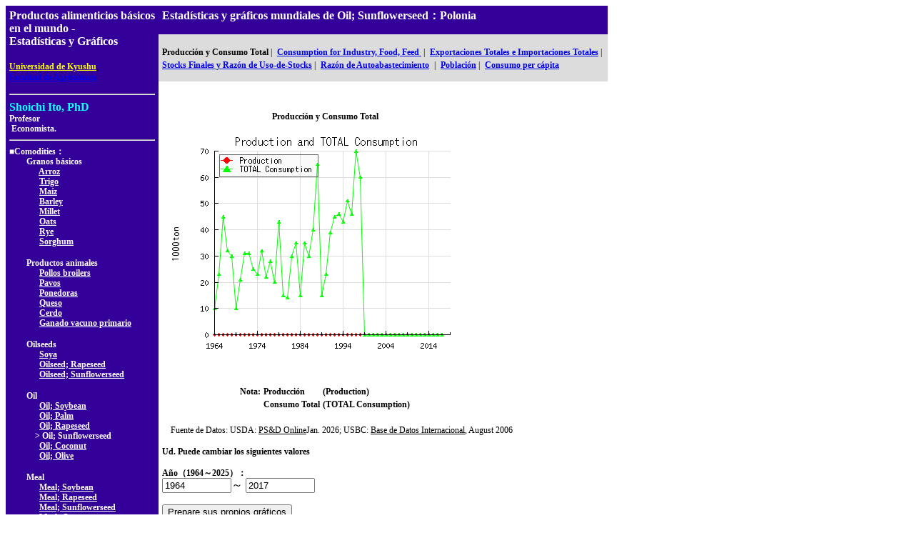

--- FILE ---
content_type: text/html
request_url: http://worldfood.apionet.or.jp/graph/graph.cgi?byear=1964&eyear=2017&country=POLAND&article=oil_sunflowerseed&pop=0&type=s2
body_size: 14829
content:
<html>
<head
><title>Estad&#237;sticas y gr&#225;ficos mundiales de Oil; Sunflowerseed</title>
<meta http-equiv="Content-Type" content="text/html; charset=EUC-JP">
<link rel="stylesheet" href="http://worldfood.apionet.or.jp/graph/style.css">
<script Language="JavaScript"><!--
subWin = window.open("http://worldfood.apionet.or.jp/graph/list5.cgi?byear=1964&eyear=2017&article=oil_sunflowerseed&type=s2","sub","left=1000,top=100,width=800,height=600,scrollbars=1,resizable=1");
// --></script>
</head>
<body bgcolor="#FFFFFF">
<table cellspacing=0 cellpadding=5 border=0>
<tr valign="top">
<td bgcolor="#330099" rowspan=3 nowrap>
<font class="sty16px" color="#FFFFFF"><b>Productos alimenticios b&#225;sicos<br> en el mundo - <br>Estad&#237;sticas y Gr&#225;ficos</b></font><p>
<a href="http://www.kyushu-u.ac.jp/english/"><font class="sty12px" color="yellow"><b>Universidad de Kyushu</b></font></a>,<br> <font class="sty12px" color="#FFFFFF"><b><a href="http://www.agr.kyushu-u.ac.jp/top/frame_tope.html">Facultad de Agricultura</a></b></font><hr>
<font class="sty16px" size=4 color="#0FFFFF"><b>Shoichi Ito, PhD</b></font><br><font class="sty12px" size=2 color="#FFFFFF"><b>Profesor<br>&nbsp;Economista.</b></font><br>
<hr>
<font class="sty12px" color="#FFFFFF"><b>■Comodities：</b></font><br>
<font class="sty12px" color="#FFFFFF"><b>　　Granos b&#225;sicos</b></font><br>
<font class="sty12px" color="#FFFFFF"><b>　　　&nbsp;&nbsp;</b></font><a href="http://worldfood.apionet.or.jp/graph/graph.cgi?byear=1964&eyear=2017&country=POLAND&article=rice&pop=0&type=s2"><font class="sty12px" color="#FFFFFF"><b>Arroz</b></font></a><br>
<font class="sty12px" color="#FFFFFF"><b>　　　&nbsp;&nbsp;</b></font><a href="http://worldfood.apionet.or.jp/graph/graph.cgi?byear=1964&eyear=2017&country=POLAND&article=wheat&pop=0&type=s2"><font class="sty12px" color="#FFFFFF"><b>Trigo</b></font></a><br>
<font class="sty12px" color="#FFFFFF"><b>　　　&nbsp;&nbsp;</b></font><a href="http://worldfood.apionet.or.jp/graph/graph.cgi?byear=1964&eyear=2017&country=POLAND&article=corn&pop=0&type=s2"><font class="sty12px" color="#FFFFFF"><b>Ma&#237;z</b></font></a><br>
<font class="sty12px" color="#FFFFFF"><b>　　　&nbsp;&nbsp;</b></font><a href="http://worldfood.apionet.or.jp/graph/graph.cgi?byear=1964&eyear=2017&country=POLAND&article=barley&pop=0&type=s2"><font class="sty12px" color="#FFFFFF"><b>Barley</b></font></a><br>
<font class="sty12px" color="#FFFFFF"><b>　　　&nbsp;&nbsp;</b></font><a href="http://worldfood.apionet.or.jp/graph/graph.cgi?byear=1964&eyear=2017&country=POLAND&article=millet&pop=0&type=s2"><font class="sty12px" color="#FFFFFF"><b>Millet</b></font></a><br>
<font class="sty12px" color="#FFFFFF"><b>　　　&nbsp;&nbsp;</b></font><a href="http://worldfood.apionet.or.jp/graph/graph.cgi?byear=1964&eyear=2017&country=POLAND&article=oats&pop=0&type=s2"><font class="sty12px" color="#FFFFFF"><b>Oats</b></font></a><br>
<font class="sty12px" color="#FFFFFF"><b>　　　&nbsp;&nbsp;</b></font><a href="http://worldfood.apionet.or.jp/graph/graph.cgi?byear=1964&eyear=2017&country=POLAND&article=rye&pop=0&type=s2"><font class="sty12px" color="#FFFFFF"><b>Rye</b></font></a><br>
<font class="sty12px" color="#FFFFFF"><b>　　　&nbsp;&nbsp;</b></font><a href="http://worldfood.apionet.or.jp/graph/graph.cgi?byear=1964&eyear=2017&country=POLAND&article=sorghum&pop=0&type=s2"><font class="sty12px" color="#FFFFFF"><b>Sorghum</b></font></a><br>
<p><font class="sty12px" color="#FFFFFF"><b>　　Productos animales</b></font><br>
<font class="sty12px" color="#FFFFFF"><b>　　　&nbsp;&nbsp;</b></font><a href="http://worldfood.apionet.or.jp/graph/graph.cgi?byear=1964&eyear=2017&country=POLAND&article=broiler&pop=0&type=s2"><font class="sty12px" color="#FFFFFF"><b>Pollos broilers</b></font></a><br>
<font class="sty12px" color="#FFFFFF"><b>　　　&nbsp;&nbsp;</b></font><a href="http://worldfood.apionet.or.jp/graph/graph.cgi?byear=1964&eyear=2017&country=POLAND&article=turkey&pop=0&type=s2"><font class="sty12px" color="#FFFFFF"><b>Pavos</b></font></a><br>
<font class="sty12px" color="#FFFFFF"><b>　　　&nbsp;&nbsp;</b></font><a href="http://worldfood.apionet.or.jp/graph/graph.cgi?byear=1964&eyear=2017&country=POLAND&article=poultry&pop=0&type=s2"><font class="sty12px" color="#FFFFFF"><b>Ponedoras</b></font></a><br>
<font class="sty12px" color="#FFFFFF"><b>　　　&nbsp;&nbsp;</b></font><a href="http://worldfood.apionet.or.jp/graph/graph.cgi?byear=1964&eyear=2017&country=POLAND&article=cheese&pop=0&type=s2"><font class="sty12px" color="#FFFFFF"><b>Queso</b></font></a><br>
<font class="sty12px" color="#FFFFFF"><b>　　　&nbsp;&nbsp;</b></font><a href="http://worldfood.apionet.or.jp/graph/graph.cgi?byear=1964&eyear=2017&country=POLAND&article=pork&pop=0&type=s2"><font class="sty12px" color="#FFFFFF"><b>Cerdo</b></font></a><br>
<font class="sty12px" color="#FFFFFF"><b>　　　&nbsp;&nbsp;</b></font><a href="http://worldfood.apionet.or.jp/graph/graph.cgi?byear=1964&eyear=2017&country=POLAND&article=beefveal&pop=0&type=s2"><font class="sty12px" color="#FFFFFF"><b>Ganado vacuno primario</b></font></a><br>
<p><font class="sty12px" color="#FFFFFF"><b>　　Oilseeds</b></font><br>
<font class="sty12px" color="#FFFFFF"><b>　　　&nbsp;&nbsp;</b></font><a href="http://worldfood.apionet.or.jp/graph/graph.cgi?byear=1964&eyear=2017&country=POLAND&article=soybean&pop=0&type=s2"><font class="sty12px" color="#FFFFFF"><b>Soya</b></font></a><br>
<font class="sty12px" color="#FFFFFF"><b>　　　&nbsp;&nbsp;</b></font><a href="http://worldfood.apionet.or.jp/graph/graph.cgi?byear=1964&eyear=2017&country=POLAND&article=oilseed_rapeseed&pop=0&type=s2"><font class="sty12px" color="#FFFFFF"><b>Oilseed; Rapeseed</b></font></a><br>
<font class="sty12px" color="#FFFFFF"><b>　　　&nbsp;&nbsp;</b></font><a href="http://worldfood.apionet.or.jp/graph/graph.cgi?byear=1964&eyear=2017&country=POLAND&article=oilseed_sunflowerseed&pop=0&type=s2"><font class="sty12px" color="#FFFFFF"><b>Oilseed; Sunflowerseed</b></font></a><br>
<p><font class="sty12px" color="#FFFFFF"><b>　　Oil</b></font><br>
<font class="sty12px" color="#FFFFFF"><b>　　　&nbsp;&nbsp;</b></font><a href="http://worldfood.apionet.or.jp/graph/graph.cgi?byear=1964&eyear=2017&country=POLAND&article=oil_soybean&pop=0&type=s2"><font class="sty12px" color="#FFFFFF"><b>Oil; Soybean</b></font></a><br>
<font class="sty12px" color="#FFFFFF"><b>　　　&nbsp;&nbsp;</b></font><a href="http://worldfood.apionet.or.jp/graph/graph.cgi?byear=1964&eyear=2017&country=POLAND&article=oil_palm&pop=0&type=s2"><font class="sty12px" color="#FFFFFF"><b>Oil; Palm</b></font></a><br>
<font class="sty12px" color="#FFFFFF"><b>　　　&nbsp;&nbsp;</b></font><a href="http://worldfood.apionet.or.jp/graph/graph.cgi?byear=1964&eyear=2017&country=POLAND&article=oil_rapeseed&pop=0&type=s2"><font class="sty12px" color="#FFFFFF"><b>Oil; Rapeseed</b></font></a><br>
<font class="sty12px" color="#FFFFFF"><b>　　　</b></font><font class="sty12px" color="#FFFFFF"><b>>&nbsp;Oil; Sunflowerseed</b></font><br>
<font class="sty12px" color="#FFFFFF"><b>　　　&nbsp;&nbsp;</b></font><a href="http://worldfood.apionet.or.jp/graph/graph.cgi?byear=1964&eyear=2017&country=POLAND&article=oil_coconut&pop=0&type=s2"><font class="sty12px" color="#FFFFFF"><b>Oil; Coconut</b></font></a><br>
<font class="sty12px" color="#FFFFFF"><b>　　　&nbsp;&nbsp;</b></font><a href="http://worldfood.apionet.or.jp/graph/graph.cgi?byear=1964&eyear=2017&country=POLAND&article=oil_olive&pop=0&type=s2"><font class="sty12px" color="#FFFFFF"><b>Oil; Olive</b></font></a><br>
<p><font class="sty12px" color="#FFFFFF"><b>　　Meal</b></font><br>
<font class="sty12px" color="#FFFFFF"><b>　　　&nbsp;&nbsp;</b></font><a href="http://worldfood.apionet.or.jp/graph/graph.cgi?byear=1964&eyear=2017&country=POLAND&article=meal_soybean&pop=0&type=s2"><font class="sty12px" color="#FFFFFF"><b>Meal; Soybean</b></font></a><br>
<font class="sty12px" color="#FFFFFF"><b>　　　&nbsp;&nbsp;</b></font><a href="http://worldfood.apionet.or.jp/graph/graph.cgi?byear=1964&eyear=2017&country=POLAND&article=meal_rapeseed&pop=0&type=s2"><font class="sty12px" color="#FFFFFF"><b>Meal; Rapeseed</b></font></a><br>
<font class="sty12px" color="#FFFFFF"><b>　　　&nbsp;&nbsp;</b></font><a href="http://worldfood.apionet.or.jp/graph/graph.cgi?byear=1964&eyear=2017&country=POLAND&article=meal_sunflowerseed&pop=0&type=s2"><font class="sty12px" color="#FFFFFF"><b>Meal; Sunflowerseed</b></font></a><br>
<font class="sty12px" color="#FFFFFF"><b>　　　&nbsp;&nbsp;</b></font><a href="http://worldfood.apionet.or.jp/graph/graph.cgi?byear=1964&eyear=2017&country=POLAND&article=meal_copra&pop=0&type=s2"><font class="sty12px" color="#FFFFFF"><b>Meal; Copra</b></font></a><br>
<font class="sty12px" color="#FFFFFF"><b>　　　&nbsp;&nbsp;</b></font><a href="http://worldfood.apionet.or.jp/graph/graph.cgi?byear=1964&eyear=2017&country=POLAND&article=meal_fish&pop=0&type=s2"><font class="sty12px" color="#FFFFFF"><b>Meal; Fish</b></font></a><br>
<hr>
<font class="sty12px" color="#FFFFFF"><b>■</b></font><a href="http://worldfood.apionet.or.jp/graph/list4.cgi?byear=1964&eyear=2017&article=oil_sunflowerseed&type=s2"><font class="sty12px" color="#FFFFFF"><b>Seleccionar Pa&#237;s/Regi&#243;n</b></font></a>
<hr>
<FORM METHOD="post" ACTION="http://worldfood.apionet.or.jp/graph/num.cgi">
<INPUT NAME="byear" type="hidden" value="1964">
<INPUT NAME="eyear" type="hidden" value="2017">
<INPUT NAME="country" type="hidden" value="POLAND">
<INPUT NAME="article" type="hidden" value="oil_sunflowerseed">
<INPUT NAME="pop" type="hidden" value="0">
<INPUT NAME="type" type="hidden" value="s2">
<INPUT TYPE="submit" VALUE="Datos num&#233;ricos">
</FORM>
<hr>
<FORM Method="get" action="search.cgi">
<font class="sty12px" color="#FFFFFF"><b>■Ingresar Pa&#237;s/Regi&#243;n</b></font><br>
<INPUT TYPE="text" NAME="keyword" SIZE=15>
<INPUT NAME="byear" type="hidden" value="1964">
<INPUT NAME="eyear" type="hidden" value="2017">
<INPUT NAME="article" type="hidden" value="oil_sunflowerseed">
<INPUT NAME="type" type="hidden" value="s2">
<INPUT TYPE="submit" VALUE="Buscar">
</FORM>
<hr>
<font class="sty12px" color="#FFFFFF"><b>■</b></font><a href="http://worldfood.apionet.or.jp/graph/graph.cgi?byear=1964&eyear=2017&country=POLAND&article=oil_sunflowerseed&pop=0&type=2"><font class="sty12px" color="#FFFFFF"><b>Japon&#233;s/Japanese/日本語/<img src=chinese/menu/c14.gif border=0></b></font></a><br>
<font class="sty12px" color="#FFFFFF"><b>■</b></font><a href="http://worldfood.apionet.or.jp/graph/graph.cgi?byear=1964&eyear=2017&country=POLAND&article=oil_sunflowerseed&pop=0&type=e2"><font class="sty12px" color="#FFFFFF"><b>Ingl&#233;s/English/英語/<img src=chinese/menu/c8.gif border=0></b></font></a><br>
<font class="sty12px" color="#FFFFFF"><b>■</b></font><a href="http://worldfood.apionet.or.jp/graph/graph.cgi?byear=1964&eyear=2017&country=POLAND&article=oil_sunflowerseed&pop=0&type=c2"><font class="sty12px" color="#FFFFFF"><b>Chino/Chinese/中国語/<img src=chinese/menu/c25.gif border=0></b></font></a>
<hr>
<font class="sty12px" color="#FFFFFF"><b>■</b></font><a href="http://worldfood.apionet.or.jp/index-s.html"><font class="sty12px" color="#FFFFFF"><b>Inicio</b></font></a><hr>
<font class="sty12px" color="#FFFFFF"><b>■</b></font><a href="mailto:sito@agr.kyushu-u.ac.jp"><font class="sty12px" color="#FFFFFF"><b>Env&#237;e sus comentarios por favor</b></font></a>
</td>
<td bgcolor="#330099">
<font class="sty16px" size=4 color="#FFFFFF"><b>Estad&#237;sticas y gr&#225;ficos mundiales de Oil; Sunflowerseed：Polonia</b></font>
</td>
</tr>
<tr>
<td bgcolor="#DCDCDC" nowrap>
<font class="sty12px"><b>Producci&#243;n y Consumo Total</b></font><font class="sty12px">&nbsp;|&nbsp;</font>
<a href="http://worldfood.apionet.or.jp/graph/graph.cgi?byear=1964&eyear=2017&country=POLAND&article=oil_sunflowerseed&pop=0&type=s9"><font class="sty12px"><b>Consumption for Industry, Food, Feed </b></font></a><font class="sty12px">&nbsp;|&nbsp;</font>
<a href="http://worldfood.apionet.or.jp/graph//graph.cgi?byear=1964&eyear=2017&country=POLAND&article=oil_sunflowerseed&pop=0&type=s3"><font class="sty12px"><b>Exportaciones Totales e Importaciones Totales</b></font></a><font class="sty12px">&nbsp;|&nbsp;</font><br>
<a href="http://worldfood.apionet.or.jp/graph/graph.cgi?byear=1964&eyear=2017&country=POLAND&article=oil_sunflowerseed&pop=0&type=s4"><font class="sty12px"><b>Stocks Finales y Raz&#243;n de Uso-de-Stocks</b></font></a><font class="sty12px">&nbsp;|&nbsp;</font>
<a href="http://worldfood.apionet.or.jp/graph/graph.cgi?byear=1964&eyear=2017&country=POLAND&article=oil_sunflowerseed&pop=0&type=s7"><font class="sty12px"><b>Raz&#243;n de Autoabastecimiento</b></font></a>
<font class="sty12px">&nbsp;|&nbsp;</font>
<a href="http://worldfood.apionet.or.jp/graph/graph.cgi?byear=1964&eyear=2017&country=POLAND&article=oil_sunflowerseed&pop=0&type=s5"><font class="sty12px"><b>Poblaci&#243;n</b></font></a><font class="sty12px">&nbsp;|&nbsp;</font>
<a href="http://worldfood.apionet.or.jp/graph/graph.cgi?byear=1964&eyear=2017&country=POLAND&article=oil_sunflowerseed&pop=0&type=s6"><font class="sty12px"><b>Consumo per c&#225;pita</b></font></a>
</td>
</tr>
<tr>
<td valign=top>
<table><tr><td align=center>
<center><p><br></p><font class="sty12px"><b>Producci&#243;n y Consumo Total</b></font></center><br>
<a href="graph_n.cgi?byear=1964&eyear=2017&country=POLAND&article=oil_sunflowerseed&pop=0&type=s2" target="_blank"><img src="graph.php?byear=1964&eyear=2017&country=POLAND&article=oil_sunflowerseed&pop=0&type=s2" border=0></a><br>
<table><tr>
<td><font class="sty12px"><b>Nota:</b></font></a></td>
<td><font class="sty12px"><b>Producci&#243;n</b></font></td><td><font class="sty12px"><b>(Production)</b></font></td>
</tr><tr><td></td><td><font class="sty12px"><b>Consumo Total</b></font></td><td><font class="sty12px"><b>(TOTAL Consumption)</b></font></td>
</tr></table>
</td></tr></table>
<P>
<font class="sty12px">　Fuente de Datos: USDA: <u>PS&D Online</u>Jan. 2026; USBC: <u>Base de Datos Internacional</u>, August 2006</font><P>
<font class="sty12px"><b>Ud. Puede cambiar los siguientes valores</b></font><br>
<FORM METHOD="get" ACTION="http://worldfood.apionet.or.jp/graph/graph.cgi">
<font class="sty12px"><b>A&#241;o（1964～2025）：</b></font><br>
<INPUT NAME="byear" size=10 value="1964">～
<INPUT NAME="eyear" size=10 value="2017"><p>
<INPUT NAME="country" type="hidden" value=POLAND>
<INPUT NAME="T_COUNTRY" type="hidden" value="ポーランド">
<INPUT NAME="article" type="hidden" value="oil_sunflowerseed">
<INPUT NAME="pop" type="hidden" value="0">
<INPUT NAME="type" type="hidden" value="s2">
<INPUT TYPE="submit" VALUE="Prepare sus propios gr&#225;ficos">
</form>
</td>
</tr>
</table>
</body>
</html>


--- FILE ---
content_type: text/html
request_url: http://worldfood.apionet.or.jp/graph/list5.cgi?byear=1964&eyear=2017&article=oil_sunflowerseed&type=s2
body_size: 45853
content:
<html>
<head>
<title>Estad&#237;sticas y gr&#225;ficos mundiales de Oil; Sunflowerseed</title>
<meta http-equiv="Content-Type" content="text/html; charset=EUC-JP">
<script type="text/javascript" charset="EUC-JP" src="window.js"></script>
<link rel="stylesheet" href="style.css">
</head>
<body bgcolor="#FFFFFF">
<table cellspacing=0 cellpadding=5 border=0>
<tr>
<td bgcolor="#330099">
<font class="sty16px" size=4 color="#FFFFFF"><b>Estad&#237;sticas y gr&#225;ficos mundiales de Oil; Sunflowerseed</b></font>
</td>
</tr>
<tr>
<td>
<table>
<tr><td nowrap valign="top">
<p>
<script Language="JavaScript"><!--
function setURL1()
{
	window.opener.focus();
	window.opener.location.href = "http://worldfood.apionet.or.jp/graph/graph.cgi?byear=1964&eyear=2017&country=WORLD&article=oil_sunflowerseed&type=s2";
}
// --></script>
<a href="javaScript:setURL1()">
<font class="sty14px" color="red"><b>Mundo</b></font></a><br>
<p>
<script Language="JavaScript"><!--
function setURL2()
{
	window.opener.focus();
	window.opener.location.href = "http://worldfood.apionet.or.jp/graph/graph.cgi?byear=1964&eyear=2017&country=NORTH_AMERICA&article=oil_sunflowerseed&type=s2";
}
// --></script>
<a href="javaScript:setURL2()">
<font class="sty14px" color="red"><b>Am&#233;rica del Norte</b></font></a><br>
<font class="sty12px"><b>　</b></font>
<script Language="JavaScript"><!--
function setURL3()
{
	window.opener.focus();
	window.opener.location.href = "http://worldfood.apionet.or.jp/graph/graph.cgi?byear=1964&eyear=2017&country=CANADA&article=oil_sunflowerseed&type=s2";
}
// --></script>
<a href="javaScript:setURL3()">
<font class="sty12px"><b>Canad&#225;</b></font></a><br>
<font class="sty12px"><b>　</b></font>
<font class="sty12px"><b>Groenlandia</b></font></br>
<font class="sty12px"><b>　</b></font>
<script Language="JavaScript"><!--
function setURL5()
{
	window.opener.focus();
	window.opener.location.href = "http://worldfood.apionet.or.jp/graph/graph.cgi?byear=1964&eyear=2017&country=MEXICO&article=oil_sunflowerseed&type=s2";
}
// --></script>
<a href="javaScript:setURL5()">
<font class="sty12px"><b>M&#233;xico</b></font></a><br>
<font class="sty12px"><b>　</b></font>
<script Language="JavaScript"><!--
function setURL6()
{
	window.opener.focus();
	window.opener.location.href = "http://worldfood.apionet.or.jp/graph/graph.cgi?byear=1964&eyear=2017&country=UNITED_STATES&article=oil_sunflowerseed&type=s2";
}
// --></script>
<a href="javaScript:setURL6()">
<font class="sty12px"><b>Estados Unidos</b></font></a><br>
<p>
<script Language="JavaScript"><!--
function setURL7()
{
	window.opener.focus();
	window.opener.location.href = "http://worldfood.apionet.or.jp/graph/graph.cgi?byear=1964&eyear=2017&country=CARIBBEAN&article=oil_sunflowerseed&type=s2";
}
// --></script>
<a href="javaScript:setURL7()">
<font class="sty14px" color="red"><b>El Caribe</b></font></a><br>
<font class="sty12px"><b>　</b></font>
<font class="sty12px"><b>Bahamas</b></font></br>
<font class="sty12px"><b>　</b></font>
<font class="sty12px"><b>Barbados</b></font></br>
<font class="sty12px"><b>　</b></font>
<font class="sty12px"><b>Bermuda</b></font></br>
<font class="sty12px"><b>　</b></font>
<script Language="JavaScript"><!--
function setURL11()
{
	window.opener.focus();
	window.opener.location.href = "http://worldfood.apionet.or.jp/graph/graph.cgi?byear=1964&eyear=2017&country=CUBA&article=oil_sunflowerseed&type=s2";
}
// --></script>
<a href="javaScript:setURL11()">
<font class="sty12px"><b>Cuba</b></font></a><br>
<font class="sty12px"><b>　</b></font>
<font class="sty12px"><b>Dominica</b></font></br>
<font class="sty12px"><b>　</b></font>
<font class="sty12px"><b>Rep&#250;blica Dominicana</b></font></br>
<font class="sty12px"><b>　</b></font>
<font class="sty12px"><b>Indias Francesas Occidentales</b></font></br>
<font class="sty12px"><b>　</b></font>
<font class="sty12px"><b>Granada</b></font></br>
<font class="sty12px"><b>　</b></font>
<font class="sty12px"><b>Guadalupe</b></font></br>
<font class="sty12px"><b>　</b></font>
<script Language="JavaScript"><!--
function setURL17()
{
	window.opener.focus();
	window.opener.location.href = "http://worldfood.apionet.or.jp/graph/graph.cgi?byear=1964&eyear=2017&country=HAITI&article=oil_sunflowerseed&type=s2";
}
// --></script>
<a href="javaScript:setURL17()">
<font class="sty12px"><b>Hait&#237;</b></font></a><br>
<font class="sty12px"><b>　</b></font>
<font class="sty12px"><b>Jamaica y dependencias</b></font></br>
<font class="sty12px"><b>　</b></font>
<font class="sty12px"><b>Martinica</b></font></br>
<font class="sty12px"><b>　</b></font>
<font class="sty12px"><b>Antillas Holandesas</b></font></br>
<font class="sty12px"><b>　</b></font>
<font class="sty12px"><b>Puerto Rico</b></font></br>
<font class="sty12px"><b>　</b></font>
<font class="sty12px"><b>St. Kitts y Nevis</b></font></br>
<font class="sty12px"><b>　</b></font>
<font class="sty12px"><b>Santa Lucia</b></font></br>
<font class="sty12px"><b>　</b></font>
<font class="sty12px"><b>San Vicente/Granadinas</b></font></br>
<font class="sty12px"><b>　</b></font>
<font class="sty12px"><b>Trinidad y Tobago</b></font></br>
<p>
<script Language="JavaScript"><!--
function setURL26()
{
	window.opener.focus();
	window.opener.location.href = "http://worldfood.apionet.or.jp/graph/graph.cgi?byear=1964&eyear=2017&country=CENTRAL_AMERICA&article=oil_sunflowerseed&type=s2";
}
// --></script>
<a href="javaScript:setURL26()">
<font class="sty14px" color="red"><b>Am&#233;rica Central</b></font></a><br>
<font class="sty12px"><b>　</b></font>
<font class="sty12px"><b>Belice</b></font></br>
<font class="sty12px"><b>　</b></font>
<font class="sty12px"><b>Costa Rica</b></font></br>
<font class="sty12px"><b>　</b></font>
<font class="sty12px"><b>El Salvador</b></font></br>
<font class="sty12px"><b>　</b></font>
<script Language="JavaScript"><!--
function setURL30()
{
	window.opener.focus();
	window.opener.location.href = "http://worldfood.apionet.or.jp/graph/graph.cgi?byear=1964&eyear=2017&country=GUATEMALA&article=oil_sunflowerseed&type=s2";
}
// --></script>
<a href="javaScript:setURL30()">
<font class="sty12px"><b>Guatemala</b></font></a><br>
<font class="sty12px"><b>　</b></font>
<font class="sty12px"><b>Honduras</b></font></br>
<font class="sty12px"><b>　</b></font>
<font class="sty12px"><b>Nicaragua</b></font></br>
<font class="sty12px"><b>　</b></font>
<font class="sty12px"><b>Panam&#225;</b></font></br>
<p>
<script Language="JavaScript"><!--
function setURL34()
{
	window.opener.focus();
	window.opener.location.href = "http://worldfood.apionet.or.jp/graph/graph.cgi?byear=1964&eyear=2017&country=SOUTH_AMERICA&article=oil_sunflowerseed&type=s2";
}
// --></script>
<a href="javaScript:setURL34()">
<font class="sty14px" color="red"><b>Sudam&#233;rica</b></font></a><br>
<font class="sty12px"><b>　</b></font>
<script Language="JavaScript"><!--
function setURL35()
{
	window.opener.focus();
	window.opener.location.href = "http://worldfood.apionet.or.jp/graph/graph.cgi?byear=1964&eyear=2017&country=ARGENTINA&article=oil_sunflowerseed&type=s2";
}
// --></script>
<a href="javaScript:setURL35()">
<font class="sty12px"><b>Argentina</b></font></a><br>
<font class="sty12px"><b>　</b></font>
<script Language="JavaScript"><!--
function setURL36()
{
	window.opener.focus();
	window.opener.location.href = "http://worldfood.apionet.or.jp/graph/graph.cgi?byear=1964&eyear=2017&country=BOLIVIA&article=oil_sunflowerseed&type=s2";
}
// --></script>
<a href="javaScript:setURL36()">
<font class="sty12px"><b>Bolivia</b></font></a><br>
<font class="sty12px"><b>　</b></font>
<script Language="JavaScript"><!--
function setURL37()
{
	window.opener.focus();
	window.opener.location.href = "http://worldfood.apionet.or.jp/graph/graph.cgi?byear=1964&eyear=2017&country=BRAZIL&article=oil_sunflowerseed&type=s2";
}
// --></script>
<a href="javaScript:setURL37()">
<font class="sty12px"><b>Brasil</b></font></a><br>
<font class="sty12px"><b>　</b></font>
<font class="sty12px"><b>Chile</b></font></br>
<font class="sty12px"><b>　</b></font>
<font class="sty12px"><b>Colombia</b></font></br>
<font class="sty12px"><b>　</b></font>
<font class="sty12px"><b>Ecuador</b></font></br>
<font class="sty12px"><b>　</b></font>
<font class="sty12px"><b>Guyana</b></font></br>
<font class="sty12px"><b>　</b></font>
<script Language="JavaScript"><!--
function setURL42()
{
	window.opener.focus();
	window.opener.location.href = "http://worldfood.apionet.or.jp/graph/graph.cgi?byear=1964&eyear=2017&country=PARAGUAY&article=oil_sunflowerseed&type=s2";
}
// --></script>
<a href="javaScript:setURL42()">
<font class="sty12px"><b>Paraguay</b></font></a><br>
<font class="sty12px"><b>　</b></font>
<script Language="JavaScript"><!--
function setURL43()
{
	window.opener.focus();
	window.opener.location.href = "http://worldfood.apionet.or.jp/graph/graph.cgi?byear=1964&eyear=2017&country=PERU&article=oil_sunflowerseed&type=s2";
}
// --></script>
<a href="javaScript:setURL43()">
<font class="sty12px"><b>Per&#250;</b></font></a><br>
<font class="sty12px"><b>　</b></font>
<font class="sty12px"><b>Surinam</b></font></br>
<font class="sty12px"><b>　</b></font>
<script Language="JavaScript"><!--
function setURL45()
{
	window.opener.focus();
	window.opener.location.href = "http://worldfood.apionet.or.jp/graph/graph.cgi?byear=1964&eyear=2017&country=URUGUAY&article=oil_sunflowerseed&type=s2";
}
// --></script>
<a href="javaScript:setURL45()">
<font class="sty12px"><b>Uruguay</b></font></a><br>
<font class="sty12px"><b>　</b></font>
<script Language="JavaScript"><!--
function setURL46()
{
	window.opener.focus();
	window.opener.location.href = "http://worldfood.apionet.or.jp/graph/graph.cgi?byear=1964&eyear=2017&country=VENEZUELA&article=oil_sunflowerseed&type=s2";
}
// --></script>
<a href="javaScript:setURL46()">
<font class="sty12px"><b>Venezuela</b></font></a><br>
</td><td nowrap valign="top">
<font class="sty12px"><b>　</b></font>
<script Language="JavaScript"><!--
function setURL47()
{
	window.opener.focus();
	window.opener.location.href = "http://worldfood.apionet.or.jp/graph/graph.cgi?byear=1964&eyear=2017&country=EUROPEAN_UNION&article=oil_sunflowerseed&type=s2";
}
// --></script>
<a href="javaScript:setURL47()">
<font class="sty12px"><b>Union Europea</b></font></a><br>
<font class="sty12px"><b>　　</b></font>
<script Language="JavaScript"><!--
function setURL48()
{
	window.opener.focus();
	window.opener.location.href = "http://worldfood.apionet.or.jp/graph/graph.cgi?byear=1964&eyear=2017&country=AUSTRIA&article=oil_sunflowerseed&type=s2";
}
// --></script>
<a href="javaScript:setURL48()">
<font class="sty12px"><b>Austria</b></font></a><br>
<font class="sty12px"><b>　　</b></font>
<script Language="JavaScript"><!--
function setURL49()
{
	window.opener.focus();
	window.opener.location.href = "http://worldfood.apionet.or.jp/graph/graph.cgi?byear=1964&eyear=2017&country=BELGIUM_LUXEMBOURG&article=oil_sunflowerseed&type=s2";
}
// --></script>
<a href="javaScript:setURL49()">
<font class="sty12px"><b>B&#233;lgica - Luxemburgo</b></font></a><br>
<font class="sty12px"><b>　　</b></font>
<script Language="JavaScript"><!--
function setURL50()
{
	window.opener.focus();
	window.opener.location.href = "http://worldfood.apionet.or.jp/graph/graph.cgi?byear=1964&eyear=2017&country=DENMARK&article=oil_sunflowerseed&type=s2";
}
// --></script>
<a href="javaScript:setURL50()">
<font class="sty12px"><b>Dinamarca</b></font></a><br>
<font class="sty12px"><b>　　</b></font>
<script Language="JavaScript"><!--
function setURL51()
{
	window.opener.focus();
	window.opener.location.href = "http://worldfood.apionet.or.jp/graph/graph.cgi?byear=1964&eyear=2017&country=FINLAND&article=oil_sunflowerseed&type=s2";
}
// --></script>
<a href="javaScript:setURL51()">
<font class="sty12px"><b>Finlandia</b></font></a><br>
<font class="sty12px"><b>　　</b></font>
<script Language="JavaScript"><!--
function setURL52()
{
	window.opener.focus();
	window.opener.location.href = "http://worldfood.apionet.or.jp/graph/graph.cgi?byear=1964&eyear=2017&country=FRANCE&article=oil_sunflowerseed&type=s2";
}
// --></script>
<a href="javaScript:setURL52()">
<font class="sty12px"><b>Francia</b></font></a><br>
<font class="sty12px"><b>　　</b></font>
<font class="sty12px"><b>Alemania (Unificada)</b></font></br>
<font class="sty12px"><b>　　　</b></font>
<script Language="JavaScript"><!--
function setURL54()
{
	window.opener.focus();
	window.opener.location.href = "http://worldfood.apionet.or.jp/graph/graph.cgi?byear=1964&eyear=2017&country=FORMER_FRG&article=oil_sunflowerseed&type=s2";
}
// --></script>
<a href="javaScript:setURL54()">
<font class="sty12px"><b>Antigua RFA</b></font></a><br>
<font class="sty12px"><b>　　</b></font>
<script Language="JavaScript"><!--
function setURL55()
{
	window.opener.focus();
	window.opener.location.href = "http://worldfood.apionet.or.jp/graph/graph.cgi?byear=1964&eyear=2017&country=GREECE&article=oil_sunflowerseed&type=s2";
}
// --></script>
<a href="javaScript:setURL55()">
<font class="sty12px"><b>Grecia</b></font></a><br>
<font class="sty12px"><b>　　</b></font>
<script Language="JavaScript"><!--
function setURL56()
{
	window.opener.focus();
	window.opener.location.href = "http://worldfood.apionet.or.jp/graph/graph.cgi?byear=1964&eyear=2017&country=IRELAND&article=oil_sunflowerseed&type=s2";
}
// --></script>
<a href="javaScript:setURL56()">
<font class="sty12px"><b>Irlanda</b></font></a><br>
<font class="sty12px"><b>　　</b></font>
<script Language="JavaScript"><!--
function setURL57()
{
	window.opener.focus();
	window.opener.location.href = "http://worldfood.apionet.or.jp/graph/graph.cgi?byear=1964&eyear=2017&country=ITALY&article=oil_sunflowerseed&type=s2";
}
// --></script>
<a href="javaScript:setURL57()">
<font class="sty12px"><b>Italia</b></font></a><br>
<font class="sty12px"><b>　　</b></font>
<script Language="JavaScript"><!--
function setURL58()
{
	window.opener.focus();
	window.opener.location.href = "http://worldfood.apionet.or.jp/graph/graph.cgi?byear=1964&eyear=2017&country=NETHERLANDS&article=oil_sunflowerseed&type=s2";
}
// --></script>
<a href="javaScript:setURL58()">
<font class="sty12px"><b>Pa&#237;ses Bajos</b></font></a><br>
<font class="sty12px"><b>　　</b></font>
<script Language="JavaScript"><!--
function setURL59()
{
	window.opener.focus();
	window.opener.location.href = "http://worldfood.apionet.or.jp/graph/graph.cgi?byear=1964&eyear=2017&country=PORTUGAL&article=oil_sunflowerseed&type=s2";
}
// --></script>
<a href="javaScript:setURL59()">
<font class="sty12px"><b>Portugal</b></font></a><br>
<font class="sty12px"><b>　　</b></font>
<script Language="JavaScript"><!--
function setURL60()
{
	window.opener.focus();
	window.opener.location.href = "http://worldfood.apionet.or.jp/graph/graph.cgi?byear=1964&eyear=2017&country=SPAIN&article=oil_sunflowerseed&type=s2";
}
// --></script>
<a href="javaScript:setURL60()">
<font class="sty12px"><b>Espa&#241;a</b></font></a><br>
<font class="sty12px"><b>　　</b></font>
<script Language="JavaScript"><!--
function setURL61()
{
	window.opener.focus();
	window.opener.location.href = "http://worldfood.apionet.or.jp/graph/graph.cgi?byear=1964&eyear=2017&country=SWEDEN&article=oil_sunflowerseed&type=s2";
}
// --></script>
<a href="javaScript:setURL61()">
<font class="sty12px"><b>Suecia</b></font></a><br>
<font class="sty12px"><b>　　</b></font>
<script Language="JavaScript"><!--
function setURL62()
{
	window.opener.focus();
	window.opener.location.href = "http://worldfood.apionet.or.jp/graph/graph.cgi?byear=1964&eyear=2017&country=UNITED_KINGDOM&article=oil_sunflowerseed&type=s2";
}
// --></script>
<a href="javaScript:setURL62()">
<font class="sty12px"><b>Reuno Unido</b></font></a><br>
<font class="sty12px"><b>　</b></font>
<font class="sty12px"><b>Islas Faroe</b></font></br>
<font class="sty12px"><b>　</b></font>
<script Language="JavaScript"><!--
function setURL64()
{
	window.opener.focus();
	window.opener.location.href = "http://worldfood.apionet.or.jp/graph/graph.cgi?byear=1964&eyear=2017&country=OTHER_WEST_EUROPE&article=oil_sunflowerseed&type=s2";
}
// --></script>
<a href="javaScript:setURL64()">
<font class="sty12px"><b>Otros - Europa Occidental</b></font></a><br>
<font class="sty12px"><b>　　　</b></font>
<font class="sty12px"><b>Gibraltar</b></font></br>
<font class="sty12px"><b>　　　</b></font>
<font class="sty12px"><b>Islandia</b></font></br>
<font class="sty12px"><b>　　　</b></font>
<font class="sty12px"><b>Malta y Gozo</b></font></br>
<font class="sty12px"><b>　　　</b></font>
<font class="sty12px"><b>Noruega</b></font></br>
<font class="sty12px"><b>　　　</b></font>
<script Language="JavaScript"><!--
function setURL69()
{
	window.opener.focus();
	window.opener.location.href = "http://worldfood.apionet.or.jp/graph/graph.cgi?byear=1964&eyear=2017&country=SWITZERLAND&article=oil_sunflowerseed&type=s2";
}
// --></script>
<a href="javaScript:setURL69()">
<font class="sty12px"><b>Suiza</b></font></a><br>
<font class="sty12px"><b>　　　</b></font>
<font class="sty12px"><b>Chipre</b></font></br>
<font class="sty12px"><b>　</b></font>
<script Language="JavaScript"><!--
function setURL71()
{
	window.opener.focus();
	window.opener.location.href = "http://worldfood.apionet.or.jp/graph/graph.cgi?byear=1964&eyear=2017&country=EASTERN_EUROPE&article=oil_sunflowerseed&type=s2";
}
// --></script>
<a href="javaScript:setURL71()">
<font class="sty12px"><b>Europa Oriental</b></font></a><br>
<font class="sty12px"><b>　　　</b></font>
<font class="sty12px"><b>Albania</b></font></br>
<font class="sty12px"><b>　　　</b></font>
<font class="sty12px"><b>Bosnia-Hezergovina</b></font></br>
<font class="sty12px"><b>　　　</b></font>
<script Language="JavaScript"><!--
function setURL74()
{
	window.opener.focus();
	window.opener.location.href = "http://worldfood.apionet.or.jp/graph/graph.cgi?byear=1964&eyear=2017&country=BULGARIA&article=oil_sunflowerseed&type=s2";
}
// --></script>
<a href="javaScript:setURL74()">
<font class="sty12px"><b>Bulgaria</b></font></a><br>
<font class="sty12px"><b>　　　</b></font>
<script Language="JavaScript"><!--
function setURL75()
{
	window.opener.focus();
	window.opener.location.href = "http://worldfood.apionet.or.jp/graph/graph.cgi?byear=1964&eyear=2017&country=CROATIA&article=oil_sunflowerseed&type=s2";
}
// --></script>
<a href="javaScript:setURL75()">
<font class="sty12px"><b>Croacia</b></font></a><br>
<font class="sty12px"><b>　　　</b></font>
<script Language="JavaScript"><!--
function setURL76()
{
	window.opener.focus();
	window.opener.location.href = "http://worldfood.apionet.or.jp/graph/graph.cgi?byear=1964&eyear=2017&country=CZECH_REPUBLIC&article=oil_sunflowerseed&type=s2";
}
// --></script>
<a href="javaScript:setURL76()">
<font class="sty12px"><b>Rep&#250;blica Checa</b></font></a><br>
<font class="sty12px"><b>　　　</b></font>
<font class="sty12px"><b>Checoslovaquia</b></font></br>
<font class="sty12px"><b>　　　</b></font>
<script Language="JavaScript"><!--
function setURL78()
{
	window.opener.focus();
	window.opener.location.href = "http://worldfood.apionet.or.jp/graph/graph.cgi?byear=1964&eyear=2017&country=FORMER_GDR&article=oil_sunflowerseed&type=s2";
}
// --></script>
<a href="javaScript:setURL78()">
<font class="sty12px"><b>Antigua RDA</b></font></a><br>
<font class="sty12px"><b>　　　</b></font>
<script Language="JavaScript"><!--
function setURL79()
{
	window.opener.focus();
	window.opener.location.href = "http://worldfood.apionet.or.jp/graph/graph.cgi?byear=1964&eyear=2017&country=HUNGARY&article=oil_sunflowerseed&type=s2";
}
// --></script>
<a href="javaScript:setURL79()">
<font class="sty12px"><b>Hungr&#237;a</b></font></a><br>
<font class="sty12px"><b>　　　</b></font>
<script Language="JavaScript"><!--
function setURL80()
{
	window.opener.focus();
	window.opener.location.href = "http://worldfood.apionet.or.jp/graph/graph.cgi?byear=1964&eyear=2017&country=MACEDONIA&article=oil_sunflowerseed&type=s2";
}
// --></script>
<a href="javaScript:setURL80()">
<font class="sty12px"><b>Macedonia</b></font></a><br>
<font class="sty12px"><b>　　　</b></font>
<script Language="JavaScript"><!--
function setURL81()
{
	window.opener.focus();
	window.opener.location.href = "http://worldfood.apionet.or.jp/graph/graph.cgi?byear=1964&eyear=2017&country=POLAND&article=oil_sunflowerseed&type=s2";
}
// --></script>
<a href="javaScript:setURL81()">
<font class="sty12px"><b>Polonia</b></font></a><br>
<font class="sty12px"><b>　　　</b></font>
<script Language="JavaScript"><!--
function setURL82()
{
	window.opener.focus();
	window.opener.location.href = "http://worldfood.apionet.or.jp/graph/graph.cgi?byear=1964&eyear=2017&country=ROMANIA&article=oil_sunflowerseed&type=s2";
}
// --></script>
<a href="javaScript:setURL82()">
<font class="sty12px"><b>Rumania</b></font></a><br>
<font class="sty12px"><b>　　　</b></font>
<script Language="JavaScript"><!--
function setURL83()
{
	window.opener.focus();
	window.opener.location.href = "http://worldfood.apionet.or.jp/graph/graph.cgi?byear=1964&eyear=2017&country=SERBIA&article=oil_sunflowerseed&type=s2";
}
// --></script>
<a href="javaScript:setURL83()">
<font class="sty12px"><b>Serbia</b></font></a><br>
<font class="sty12px"><b>　　　</b></font>
<script Language="JavaScript"><!--
function setURL84()
{
	window.opener.focus();
	window.opener.location.href = "http://worldfood.apionet.or.jp/graph/graph.cgi?byear=1964&eyear=2017&country=SLOVAKIA&article=oil_sunflowerseed&type=s2";
}
// --></script>
<a href="javaScript:setURL84()">
<font class="sty12px"><b>Eslovaquia</b></font></a><br>
<font class="sty12px"><b>　　　</b></font>
<script Language="JavaScript"><!--
function setURL85()
{
	window.opener.focus();
	window.opener.location.href = "http://worldfood.apionet.or.jp/graph/graph.cgi?byear=1964&eyear=2017&country=SLOVENIA&article=oil_sunflowerseed&type=s2";
}
// --></script>
<a href="javaScript:setURL85()">
<font class="sty12px"><b>Eslovenia</b></font></a><br>
<font class="sty12px"><b>　　　</b></font>
<script Language="JavaScript"><!--
function setURL86()
{
	window.opener.focus();
	window.opener.location.href = "http://worldfood.apionet.or.jp/graph/graph.cgi?byear=1964&eyear=2017&country=YUGOSLAVIA&article=oil_sunflowerseed&type=s2";
}
// --></script>
<a href="javaScript:setURL86()">
<font class="sty12px"><b>Yugoslavia</b></font></a><br>
<font class="sty12px"><b>　</b></font>
<script Language="JavaScript"><!--
function setURL87()
{
	window.opener.focus();
	window.opener.location.href = "http://worldfood.apionet.or.jp/graph/graph.cgi?byear=1964&eyear=2017&country=FORMER_SOVIET_UNION&article=oil_sunflowerseed&type=s2";
}
// --></script>
<a href="javaScript:setURL87()">
<font class="sty12px"><b>NPI</b></font></a><br>
<font class="sty12px"><b>　　　</b></font>
<script Language="JavaScript"><!--
function setURL88()
{
	window.opener.focus();
	window.opener.location.href = "http://worldfood.apionet.or.jp/graph/graph.cgi?byear=1964&eyear=2017&country=RUSSIA&article=oil_sunflowerseed&type=s2";
}
// --></script>
<a href="javaScript:setURL88()">
<font class="sty12px"><b>Rusia</b></font></a><br>
<font class="sty12px"><b>　　　</b></font>
<script Language="JavaScript"><!--
function setURL89()
{
	window.opener.focus();
	window.opener.location.href = "http://worldfood.apionet.or.jp/graph/graph.cgi?byear=1964&eyear=2017&country=ESTONIA&article=oil_sunflowerseed&type=s2";
}
// --></script>
<a href="javaScript:setURL89()">
<font class="sty12px"><b>Estonia</b></font></a><br>
<font class="sty12px"><b>　　　</b></font>
<script Language="JavaScript"><!--
function setURL90()
{
	window.opener.focus();
	window.opener.location.href = "http://worldfood.apionet.or.jp/graph/graph.cgi?byear=1964&eyear=2017&country=LATVIA&article=oil_sunflowerseed&type=s2";
}
// --></script>
<a href="javaScript:setURL90()">
<font class="sty12px"><b>Latvia</b></font></a><br>
<font class="sty12px"><b>　　　</b></font>
<script Language="JavaScript"><!--
function setURL91()
{
	window.opener.focus();
	window.opener.location.href = "http://worldfood.apionet.or.jp/graph/graph.cgi?byear=1964&eyear=2017&country=LITHUANIA&article=oil_sunflowerseed&type=s2";
}
// --></script>
<a href="javaScript:setURL91()">
<font class="sty12px"><b>Lituania</b></font></a><br>
<font class="sty12px"><b>　　　</b></font>
<font class="sty12px"><b>Armenia</b></font></br>
<font class="sty12px"><b>　　　</b></font>
<font class="sty12px"><b>Azerbaiy&#225;n</b></font></br>
<font class="sty12px"><b>　　　</b></font>
<script Language="JavaScript"><!--
function setURL94()
{
	window.opener.focus();
	window.opener.location.href = "http://worldfood.apionet.or.jp/graph/graph.cgi?byear=1964&eyear=2017&country=GEORGIA&article=oil_sunflowerseed&type=s2";
}
// --></script>
<a href="javaScript:setURL94()">
<font class="sty12px"><b>Georgia</b></font></a><br>
<font class="sty12px"><b>　　　</b></font>
<script Language="JavaScript"><!--
function setURL95()
{
	window.opener.focus();
	window.opener.location.href = "http://worldfood.apionet.or.jp/graph/graph.cgi?byear=1964&eyear=2017&country=BELARUS&article=oil_sunflowerseed&type=s2";
}
// --></script>
<a href="javaScript:setURL95()">
<font class="sty12px"><b>Belar&#250;s</b></font></a><br>
<font class="sty12px"><b>　　　</b></font>
<script Language="JavaScript"><!--
function setURL96()
{
	window.opener.focus();
	window.opener.location.href = "http://worldfood.apionet.or.jp/graph/graph.cgi?byear=1964&eyear=2017&country=MOLDOVA&article=oil_sunflowerseed&type=s2";
}
// --></script>
<a href="javaScript:setURL96()">
<font class="sty12px"><b>Moldova</b></font></a><br>
<font class="sty12px"><b>　　　</b></font>
<script Language="JavaScript"><!--
function setURL97()
{
	window.opener.focus();
	window.opener.location.href = "http://worldfood.apionet.or.jp/graph/graph.cgi?byear=1964&eyear=2017&country=UKRAINE&article=oil_sunflowerseed&type=s2";
}
// --></script>
<a href="javaScript:setURL97()">
<font class="sty12px"><b>Ucrania</b></font></a><br>
<font class="sty12px"><b>　　　</b></font>
<script Language="JavaScript"><!--
function setURL98()
{
	window.opener.focus();
	window.opener.location.href = "http://worldfood.apionet.or.jp/graph/graph.cgi?byear=1964&eyear=2017&country=KAZAKSTAN&article=oil_sunflowerseed&type=s2";
}
// --></script>
<a href="javaScript:setURL98()">
<font class="sty12px"><b>Kazajst&#225;n</b></font></a><br>
<font class="sty12px"><b>　　　</b></font>
<script Language="JavaScript"><!--
function setURL99()
{
	window.opener.focus();
	window.opener.location.href = "http://worldfood.apionet.or.jp/graph/graph.cgi?byear=1964&eyear=2017&country=KYRGYSTAN&article=oil_sunflowerseed&type=s2";
}
// --></script>
<a href="javaScript:setURL99()">
<font class="sty12px"><b>Kirguist&#225;n</b></font></a><br>
<font class="sty12px"><b>　　　</b></font>
<font class="sty12px"><b>Tayikist&#225;n</b></font></br>
<font class="sty12px"><b>　　　</b></font>
<font class="sty12px"><b>Turmekist&#225;n</b></font></br>
<font class="sty12px"><b>　　　</b></font>
<script Language="JavaScript"><!--
function setURL102()
{
	window.opener.focus();
	window.opener.location.href = "http://worldfood.apionet.or.jp/graph/graph.cgi?byear=1964&eyear=2017&country=UZBEKISTAN&article=oil_sunflowerseed&type=s2";
}
// --></script>
<a href="javaScript:setURL102()">
<font class="sty12px"><b>Uzbekist&#225;n</b></font></a><br>
</td><td nowrap valign="top">
<p>
<script Language="JavaScript"><!--
function setURL103()
{
	window.opener.focus();
	window.opener.location.href = "http://worldfood.apionet.or.jp/graph/graph.cgi?byear=1964&eyear=2017&country=AFRICA&article=oil_sunflowerseed&type=s2";
}
// --></script>
<a href="javaScript:setURL103()">
<font class="sty14px" color="red"><b>Africa</b></font></a><br>
<font class="sty12px"><b>　</b></font>
<script Language="JavaScript"><!--
function setURL104()
{
	window.opener.focus();
	window.opener.location.href = "http://worldfood.apionet.or.jp/graph/graph.cgi?byear=1964&eyear=2017&country=REPUBLIC_OF_SOUTH_AFRICA&article=oil_sunflowerseed&type=s2";
}
// --></script>
<a href="javaScript:setURL104()">
<font class="sty12px"><b>Rep&#250;blica de Sud&#225;frica</b></font></a><br>
<font class="sty12px"><b>　</b></font>
<script Language="JavaScript"><!--
function setURL105()
{
	window.opener.focus();
	window.opener.location.href = "http://worldfood.apionet.or.jp/graph/graph.cgi?byear=1964&eyear=2017&country=NORTH_AFRICA&article=oil_sunflowerseed&type=s2";
}
// --></script>
<a href="javaScript:setURL105()">
<font class="sty12px"><b>Africa del Norte</b></font></a><br>
<font class="sty12px"><b>　　</b></font>
<script Language="JavaScript"><!--
function setURL106()
{
	window.opener.focus();
	window.opener.location.href = "http://worldfood.apionet.or.jp/graph/graph.cgi?byear=1964&eyear=2017&country=ALGERIA&article=oil_sunflowerseed&type=s2";
}
// --></script>
<a href="javaScript:setURL106()">
<font class="sty12px"><b>Argelia</b></font></a><br>
<font class="sty12px"><b>　　</b></font>
<script Language="JavaScript"><!--
function setURL107()
{
	window.opener.focus();
	window.opener.location.href = "http://worldfood.apionet.or.jp/graph/graph.cgi?byear=1964&eyear=2017&country=EGYPT&article=oil_sunflowerseed&type=s2";
}
// --></script>
<a href="javaScript:setURL107()">
<font class="sty12px"><b>Egipto</b></font></a><br>
<font class="sty12px"><b>　　</b></font>
<script Language="JavaScript"><!--
function setURL108()
{
	window.opener.focus();
	window.opener.location.href = "http://worldfood.apionet.or.jp/graph/graph.cgi?byear=1964&eyear=2017&country=LIBYA&article=oil_sunflowerseed&type=s2";
}
// --></script>
<a href="javaScript:setURL108()">
<font class="sty12px"><b>Libia</b></font></a><br>
<font class="sty12px"><b>　　</b></font>
<script Language="JavaScript"><!--
function setURL109()
{
	window.opener.focus();
	window.opener.location.href = "http://worldfood.apionet.or.jp/graph/graph.cgi?byear=1964&eyear=2017&country=MOROCCO&article=oil_sunflowerseed&type=s2";
}
// --></script>
<a href="javaScript:setURL109()">
<font class="sty12px"><b>Marruecos</b></font></a><br>
<font class="sty12px"><b>　　</b></font>
<font class="sty12px"><b>Tunisia</b></font></br>
<font class="sty12px"><b>　</b></font>
<script Language="JavaScript"><!--
function setURL111()
{
	window.opener.focus();
	window.opener.location.href = "http://worldfood.apionet.or.jp/graph/graph.cgi?byear=1964&eyear=2017&country=OTHER_AFRICA&article=oil_sunflowerseed&type=s2";
}
// --></script>
<a href="javaScript:setURL111()">
<font class="sty12px"><b>Otros -Africa</b></font></a><br>
<font class="sty12px"><b>　　　</b></font>
<font class="sty12px"><b>Benin</b></font></br>
<font class="sty12px"><b>　　　</b></font>
<font class="sty12px"><b>Burkina</b></font></br>
<font class="sty12px"><b>　　　</b></font>
<font class="sty12px"><b>Camer&#250;n</b></font></br>
<font class="sty12px"><b>　　　</b></font>
<font class="sty12px"><b>Cabo Verde</b></font></br>
<font class="sty12px"><b>　　　</b></font>
<font class="sty12px"><b>Chad</b></font></br>
<font class="sty12px"><b>　　　</b></font>
<font class="sty12px"><b>Costa de Marfil</b></font></br>
<font class="sty12px"><b>　　　</b></font>
<font class="sty12px"><b>Gambia</b></font></br>
<font class="sty12px"><b>　　　</b></font>
<font class="sty12px"><b>Ghana</b></font></br>
<font class="sty12px"><b>　　　</b></font>
<font class="sty12px"><b>Guinea</b></font></br>
<font class="sty12px"><b>　　　</b></font>
<font class="sty12px"><b>Guinea Bissau</b></font></br>
<font class="sty12px"><b>　　　</b></font>
<font class="sty12px"><b>Liberia</b></font></br>
<font class="sty12px"><b>　　　</b></font>
<font class="sty12px"><b>Mali</b></font></br>
<font class="sty12px"><b>　　　</b></font>
<font class="sty12px"><b>Mauritania</b></font></br>
<font class="sty12px"><b>　　　</b></font>
<font class="sty12px"><b>N&#237;ger</b></font></br>
<font class="sty12px"><b>　　　</b></font>
<font class="sty12px"><b>Nigeria</b></font></br>
<font class="sty12px"><b>　　　</b></font>
<font class="sty12px"><b>Senegal</b></font></br>
<font class="sty12px"><b>　　　</b></font>
<font class="sty12px"><b>Sierra Leona</b></font></br>
<font class="sty12px"><b>　　　</b></font>
<font class="sty12px"><b>Togo</b></font></br>
<font class="sty12px"><b>　　　</b></font>
<font class="sty12px"><b>Republica Centroafricana</b></font></br>
<font class="sty12px"><b>　　　</b></font>
<font class="sty12px"><b>Congo Brazzaville</b></font></br>
<font class="sty12px"><b>　　　</b></font>
<font class="sty12px"><b>Guine Ecuatorial</b></font></br>
<font class="sty12px"><b>　　　</b></font>
<font class="sty12px"><b>Gab&#243;n</b></font></br>
<font class="sty12px"><b>　　　</b></font>
<font class="sty12px"><b>Santo Tome Principe</b></font></br>
<font class="sty12px"><b>　　　</b></font>
<font class="sty12px"><b>Zaire</b></font></br>
<font class="sty12px"><b>　　　</b></font>
<font class="sty12px"><b>Burundi</b></font></br>
<font class="sty12px"><b>　　　</b></font>
<font class="sty12px"><b>Djibouti</b></font></br>
<font class="sty12px"><b>　　　</b></font>
<font class="sty12px"><b>Etiopia</b></font></br>
<font class="sty12px"><b>　　　</b></font>
<font class="sty12px"><b>Kenia</b></font></br>
<font class="sty12px"><b>　　　</b></font>
<font class="sty12px"><b>Ruanda</b></font></br>
<font class="sty12px"><b>　　　</b></font>
<font class="sty12px"><b>Somalia</b></font></br>
<font class="sty12px"><b>　　　</b></font>
<font class="sty12px"><b>Sud&#225;n</b></font></br>
<font class="sty12px"><b>　　　</b></font>
<font class="sty12px"><b>Tanzania</b></font></br>
<font class="sty12px"><b>　　　</b></font>
<font class="sty12px"><b>Uganda</b></font></br>
<font class="sty12px"><b>　　　</b></font>
<font class="sty12px"><b>Angola</b></font></br>
<font class="sty12px"><b>　　　</b></font>
<font class="sty12px"><b>Botswana</b></font></br>
<font class="sty12px"><b>　　　</b></font>
<font class="sty12px"><b>Islas Comoros</b></font></br>
<font class="sty12px"><b>　　　</b></font>
<font class="sty12px"><b>Lesotho</b></font></br>
<font class="sty12px"><b>　　　</b></font>
<font class="sty12px"><b>Madagascar</b></font></br>
<font class="sty12px"><b>　　　</b></font>
<font class="sty12px"><b>Malawi</b></font></br>
<font class="sty12px"><b>　　　</b></font>
<font class="sty12px"><b>Mauricio</b></font></br>
<font class="sty12px"><b>　　　</b></font>
<font class="sty12px"><b>Mozambique</b></font></br>
<font class="sty12px"><b>　　　</b></font>
<font class="sty12px"><b>Reuni&#243;n</b></font></br>
<font class="sty12px"><b>　　　</b></font>
<font class="sty12px"><b>???</b></font></br>
<font class="sty12px"><b>　　　</b></font>
<font class="sty12px"><b>Swazilandia</b></font></br>
<font class="sty12px"><b>　　　</b></font>
<font class="sty12px"><b>Zambia</b></font></br>
<font class="sty12px"><b>　　　</b></font>
<font class="sty12px"><b>Zimbabwe</b></font></br>
</td><td nowrap valign="top">
<p>
<script Language="JavaScript"><!--
function setURL158()
{
	window.opener.focus();
	window.opener.location.href = "http://worldfood.apionet.or.jp/graph/graph.cgi?byear=1964&eyear=2017&country=MIDDLE_EAST&article=oil_sunflowerseed&type=s2";
}
// --></script>
<a href="javaScript:setURL158()">
<font class="sty14px" color="red"><b>Oriente Medio</b></font></a><br>
<font class="sty12px"><b>　</b></font>
<font class="sty12px"><b>Bahrain</b></font></br>
<font class="sty12px"><b>　</b></font>
<font class="sty12px"><b>Franja de Gaza</b></font></br>
<font class="sty12px"><b>　</b></font>
<script Language="JavaScript"><!--
function setURL161()
{
	window.opener.focus();
	window.opener.location.href = "http://worldfood.apionet.or.jp/graph/graph.cgi?byear=1964&eyear=2017&country=IRAN&article=oil_sunflowerseed&type=s2";
}
// --></script>
<a href="javaScript:setURL161()">
<font class="sty12px"><b>Ir&#225;n</b></font></a><br>
<font class="sty12px"><b>　</b></font>
<script Language="JavaScript"><!--
function setURL162()
{
	window.opener.focus();
	window.opener.location.href = "http://worldfood.apionet.or.jp/graph/graph.cgi?byear=1964&eyear=2017&country=IRAQ&article=oil_sunflowerseed&type=s2";
}
// --></script>
<a href="javaScript:setURL162()">
<font class="sty12px"><b>Iraq</b></font></a><br>
<font class="sty12px"><b>　</b></font>
<script Language="JavaScript"><!--
function setURL163()
{
	window.opener.focus();
	window.opener.location.href = "http://worldfood.apionet.or.jp/graph/graph.cgi?byear=1964&eyear=2017&country=ISRAEL&article=oil_sunflowerseed&type=s2";
}
// --></script>
<a href="javaScript:setURL163()">
<font class="sty12px"><b>Israel</b></font></a><br>
<font class="sty12px"><b>　</b></font>
<script Language="JavaScript"><!--
function setURL164()
{
	window.opener.focus();
	window.opener.location.href = "http://worldfood.apionet.or.jp/graph/graph.cgi?byear=1964&eyear=2017&country=JORDAN&article=oil_sunflowerseed&type=s2";
}
// --></script>
<a href="javaScript:setURL164()">
<font class="sty12px"><b>Jordania</b></font></a><br>
<font class="sty12px"><b>　</b></font>
<font class="sty12px"><b>Kuwait</b></font></br>
<font class="sty12px"><b>　</b></font>
<script Language="JavaScript"><!--
function setURL166()
{
	window.opener.focus();
	window.opener.location.href = "http://worldfood.apionet.or.jp/graph/graph.cgi?byear=1964&eyear=2017&country=LEBANON&article=oil_sunflowerseed&type=s2";
}
// --></script>
<a href="javaScript:setURL166()">
<font class="sty12px"><b>L&#237;bano</b></font></a><br>
<font class="sty12px"><b>　</b></font>
<font class="sty12px"><b>Om&#225;n</b></font></br>
<font class="sty12px"><b>　</b></font>
<font class="sty12px"><b>Qatar</b></font></br>
<font class="sty12px"><b>　</b></font>
<font class="sty12px"><b>Arabia Saudita</b></font></br>
<font class="sty12px"><b>　</b></font>
<script Language="JavaScript"><!--
function setURL170()
{
	window.opener.focus();
	window.opener.location.href = "http://worldfood.apionet.or.jp/graph/graph.cgi?byear=1964&eyear=2017&country=SYRIA&article=oil_sunflowerseed&type=s2";
}
// --></script>
<a href="javaScript:setURL170()">
<font class="sty12px"><b>Siria</b></font></a><br>
<font class="sty12px"><b>　</b></font>
<script Language="JavaScript"><!--
function setURL171()
{
	window.opener.focus();
	window.opener.location.href = "http://worldfood.apionet.or.jp/graph/graph.cgi?byear=1964&eyear=2017&country=TURKEY&article=oil_sunflowerseed&type=s2";
}
// --></script>
<a href="javaScript:setURL171()">
<font class="sty12px"><b>Turqu&#237;a</b></font></a><br>
<font class="sty12px"><b>　</b></font>
<font class="sty12px"><b>Emiratos Arabes Unidos</b></font></br>
<font class="sty12px"><b>　</b></font>
<font class="sty12px"><b>Cisjordania</b></font></br>
<font class="sty12px"><b>　</b></font>
<font class="sty12px"><b>Yem&#233;n</b></font></br>
<font class="sty12px"><b>　　</b></font>
<font class="sty12px"><b>Antiguo Yemen del Sur</b></font></br>
<font class="sty12px"><b>　　</b></font>
<font class="sty12px"><b>Antiguo Yemen del Norte</b></font></br>
<p>
<script Language="JavaScript"><!--
function setURL177()
{
	window.opener.focus();
	window.opener.location.href = "http://worldfood.apionet.or.jp/graph/graph.cgi?byear=1964&eyear=2017&country=ASIA&article=oil_sunflowerseed&type=s2";
}
// --></script>
<a href="javaScript:setURL177()">
<font class="sty14px" color="red"><b>Asia</b></font></a><br>
<p>
<script Language="JavaScript"><!--
function setURL178()
{
	window.opener.focus();
	window.opener.location.href = "http://worldfood.apionet.or.jp/graph/graph.cgi?byear=1964&eyear=2017&country=SOUTH_ASIA&article=oil_sunflowerseed&type=s2";
}
// --></script>
<a href="javaScript:setURL178()">
<font class="sty14px" color="red"><b>Asia del Sur</b></font></a><br>
<font class="sty12px"><b>　</b></font>
<font class="sty12px"><b>Afghanistan</b></font></br>
<font class="sty12px"><b>　</b></font>
<font class="sty12px"><b>Bangladesh</b></font></br>
<font class="sty12px"><b>　</b></font>
<script Language="JavaScript"><!--
function setURL181()
{
	window.opener.focus();
	window.opener.location.href = "http://worldfood.apionet.or.jp/graph/graph.cgi?byear=1964&eyear=2017&country=INDIA&article=oil_sunflowerseed&type=s2";
}
// --></script>
<a href="javaScript:setURL181()">
<font class="sty12px"><b>India</b></font></a><br>
<font class="sty12px"><b>　</b></font>
<font class="sty12px"><b>Nepal</b></font></br>
<font class="sty12px"><b>　</b></font>
<script Language="JavaScript"><!--
function setURL183()
{
	window.opener.focus();
	window.opener.location.href = "http://worldfood.apionet.or.jp/graph/graph.cgi?byear=1964&eyear=2017&country=PAKISTAN&article=oil_sunflowerseed&type=s2";
}
// --></script>
<a href="javaScript:setURL183()">
<font class="sty12px"><b>Pakist&#225;n</b></font></a><br>
<font class="sty12px"><b>　</b></font>
<font class="sty12px"><b>Sri Lanka</b></font></br>
<font class="sty12px"><b>　</b></font>
<font class="sty12px"><b>Islas Maldivas</b></font></br>
<p>
<script Language="JavaScript"><!--
function setURL186()
{
	window.opener.focus();
	window.opener.location.href = "http://worldfood.apionet.or.jp/graph/graph.cgi?byear=1964&eyear=2017&country=OTHER_ASIA&article=oil_sunflowerseed&type=s2";
}
// --></script>
<a href="javaScript:setURL186()">
<font class="sty14px" color="red"><b>Otros -</b></font></a><br>
<font class="sty12px"><b>　</b></font>
<script Language="JavaScript"><!--
function setURL187()
{
	window.opener.focus();
	window.opener.location.href = "http://worldfood.apionet.or.jp/graph/graph.cgi?byear=1964&eyear=2017&country=CHINA&article=oil_sunflowerseed&type=s2";
}
// --></script>
<a href="javaScript:setURL187()">
<font class="sty12px"><b>China</b></font></a><br>
<font class="sty12px"><b>　</b></font>
<font class="sty12px"><b>Hong Kong</b></font></br>
<font class="sty12px"><b>　</b></font>
<font class="sty12px"><b>Macao</b></font></br>
<font class="sty12px"><b>　</b></font>
<script Language="JavaScript"><!--
function setURL190()
{
	window.opener.focus();
	window.opener.location.href = "http://worldfood.apionet.or.jp/graph/graph.cgi?byear=1964&eyear=2017&country=JAPAN&article=oil_sunflowerseed&type=s2";
}
// --></script>
<a href="javaScript:setURL190()">
<font class="sty12px"><b>Jap&#243;n</b></font></a><br>
<font class="sty12px"><b>　</b></font>
<font class="sty12px"><b>Korea del Norte</b></font></br>
<font class="sty12px"><b>　</b></font>
<font class="sty12px"><b>Korea del Sur</b></font></br>
<font class="sty12px"><b>　</b></font>
<font class="sty12px"><b>Mongolia</b></font></br>
<font class="sty12px"><b>　</b></font>
<script Language="JavaScript"><!--
function setURL194()
{
	window.opener.focus();
	window.opener.location.href = "http://worldfood.apionet.or.jp/graph/graph.cgi?byear=1964&eyear=2017&country=TAIWAN&article=oil_sunflowerseed&type=s2";
}
// --></script>
<a href="javaScript:setURL194()">
<font class="sty12px"><b>Taiw&#225;n</b></font></a><br>
<font class="sty12px"><b>　</b></font>
<font class="sty12px"><b>Brunei</b></font></br>
<font class="sty12px"><b>　</b></font>
<script Language="JavaScript"><!--
function setURL196()
{
	window.opener.focus();
	window.opener.location.href = "http://worldfood.apionet.or.jp/graph/graph.cgi?byear=1964&eyear=2017&country=BURMA_MYANMAR&article=oil_sunflowerseed&type=s2";
}
// --></script>
<a href="javaScript:setURL196()">
<font class="sty12px"><b>Burma - Myanmar</b></font></a><br>
<font class="sty12px"><b>　</b></font>
<font class="sty12px"><b>Camboya - Kampuchea - Khmer</b></font></br>
<font class="sty12px"><b>　</b></font>
<font class="sty12px"><b>Indonesia</b></font></br>
<font class="sty12px"><b>　</b></font>
<font class="sty12px"><b>Laos</b></font></br>
<font class="sty12px"><b>　</b></font>
<font class="sty12px"><b>Malasia</b></font></br>
<font class="sty12px"><b>　</b></font>
<font class="sty12px"><b>Filipinas</b></font></br>
<font class="sty12px"><b>　</b></font>
<font class="sty12px"><b>Singapur</b></font></br>
<font class="sty12px"><b>　</b></font>
<font class="sty12px"><b>Tailandia</b></font></br>
<font class="sty12px"><b>　</b></font>
<font class="sty12px"><b>Vietnam</b></font></br>
<font class="sty12px"><b>　</b></font>
<font class="sty12px"><b>Bhutan</b></font></br>
<p>
<script Language="JavaScript"><!--
function setURL206()
{
	window.opener.focus();
	window.opener.location.href = "http://worldfood.apionet.or.jp/graph/graph.cgi?byear=1964&eyear=2017&country=OCEANIA&article=oil_sunflowerseed&type=s2";
}
// --></script>
<a href="javaScript:setURL206()">
<font class="sty14px" color="red"><b>Ocean&#237;a</b></font></a><br>
<font class="sty12px"><b>　</b></font>
<script Language="JavaScript"><!--
function setURL207()
{
	window.opener.focus();
	window.opener.location.href = "http://worldfood.apionet.or.jp/graph/graph.cgi?byear=1964&eyear=2017&country=AUSTRALIA&article=oil_sunflowerseed&type=s2";
}
// --></script>
<a href="javaScript:setURL207()">
<font class="sty12px"><b>Australia</b></font></a><br>
<font class="sty12px"><b>　</b></font>
<font class="sty12px"><b>New Zealand</b></font></br>
<font class="sty12px"><b>　</b></font>
<font class="sty12px"><b>Fiji</b></font></br>
<font class="sty12px"><b>　</b></font>
<font class="sty12px"><b>Polinesia Francesa</b></font></br>
<font class="sty12px"><b>　</b></font>
<font class="sty12px"><b>Islas Salom&#243;n</b></font></br>
<font class="sty12px"><b>　</b></font>
<font class="sty12px"><b>Papua Nueva Guinea</b></font></br>
<font class="sty12px"><b>　</b></font>
<font class="sty12px"><b>Solomon Islands</b></font></br>
<font class="sty12px"><b>　</b></font>
<font class="sty12px"><b>Tonga</b></font></br>
<font class="sty12px"><b>　</b></font>
<font class="sty12px"><b>Vanuatu Nuevas H&#233;bridas</b></font></br>
<font class="sty12px"><b>　</b></font>
<font class="sty12px"><b>Samoa Occidental</b></font></br>
</td></tr>
</table>
</td>
</tr>
</table>
87
</body></html>
